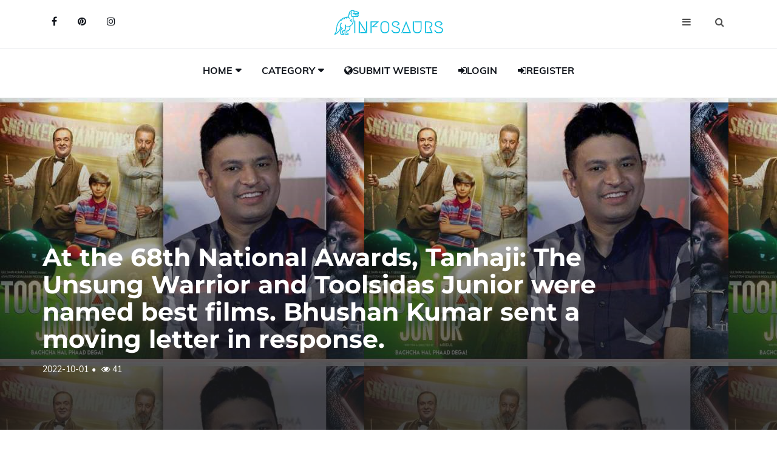

--- FILE ---
content_type: text/html; charset=UTF-8
request_url: https://infosaurs.com/blog-details/At-the-68th-National-Awards,-Tanhaji--The-Unsung-Warrior-and-Toolsidas-Junior-were-named-best-films.-Bhushan-Kumar-sent-a-moving-letter-in-response./912
body_size: 11417
content:
<!DOCTYPE html>
<html lang="en">
    <head>
        
<!-- Google tag (gtag.js) -->
<script async src="https://www.googletagmanager.com/gtag/js?id=G-3W2X85D24G"></script>
<script>
  window.dataLayer = window.dataLayer || [];
  function gtag(){dataLayer.push(arguments);}
  gtag('js', new Date());

  gtag('config', 'G-3W2X85D24G');
</script>
     <link rel="alternate" type="application/rss+xml" href="https://infosaurs.com/rss.xml/" />
    <meta name="robots" content="max-image-preview:large">
    <!-- Google Tag Manager -->

<!-- End Google Tag Manager -->
    <base href="/">

	<meta charset="utf-8">
	<meta http-equiv="X-UA-Compatible" content="IE=edge">
	<meta name="viewport" content="width=device-width, initial-scale=1">
		<!-- The above 3 meta tags *must* come first in the head; any other head content must come *after* these tags -->
    <meta content='blogger' name='generator'/>



<title>At the 68th National Awards, Tanhaji: The Unsung Warrior ...</title>

<!-- Google / Search Engine Tags -->
<meta itemprop="name" content="At the 68th National Awards, Tanhaji: The Unsung Warrior and Toolsidas Junior were named best films. Bhushan Kumar sent a moving letter in response.">
<meta itemprop="description" content="Bhushan Kumar pens a heartfelt note as Tanhaji: The Unsung Warrior & Toolsidas Junior - win at the 68th National Awards. Read on.">
<meta itemprop="image" content="https://infosaurs.com/images/blog_master/At-the-68th-National-Awards,-Tanhaji--The-Unsung-Warrior-and-Toolsidas-Junior-were-named-best-films.-Bhushan-Kumar-sent-a-moving-letter-in-response.-912.jpg">

<!-- Facebook Meta Tags -->
<meta property='og:site_name' content='Infosaurs' />

<meta property="og:url" content="https://www.infosaurs.com/blog-details/At-the-68th-National-Awards,-Tanhaji--The-Unsung-Warrior-and-Toolsidas-Junior-were-named-best-films.-Bhushan-Kumar-sent-a-moving-letter-in-response./912">
<meta property="og:type" content="website">
<meta property="og:title" content="At the 68th National Awards, Tanhaji: The Unsung Warrior and Toolsidas Junior were named best films. Bhushan Kumar sent a moving letter in response.">
<meta property="og:description" content="Bhushan Kumar pens a heartfelt note as Tanhaji: The Unsung Warrior & Toolsidas Junior - win at the 68th National Awards. Read on.">
<meta property="og:image" content="https://infosaurs.com/images/blog_master/At-the-68th-National-Awards,-Tanhaji--The-Unsung-Warrior-and-Toolsidas-Junior-were-named-best-films.-Bhushan-Kumar-sent-a-moving-letter-in-response.-912.jpg">

<!-- Twitter Meta Tags -->
<meta name="twitter:card" content="summary_large_image">
<meta name="twitter:title" content="At the 68th National Awards, Tanhaji: The Unsung Warrior and Toolsidas Junior were named best films. Bhushan Kumar sent a moving letter in response.">
<meta name="twitter:description" content="Bhushan Kumar pens a heartfelt note as Tanhaji: The Unsung Warrior & Toolsidas Junior - win at the 68th National Awards. Read on.">
<meta name="twitter:image" content="https://infosaurs.com/images/blog_master/At-the-68th-National-Awards,-Tanhaji--The-Unsung-Warrior-and-Toolsidas-Junior-were-named-best-films.-Bhushan-Kumar-sent-a-moving-letter-in-response.-912.jpg">




<meta content='Bhushan Kumar pens a heartfelt note as Tanhaji: The Unsung Warrior & Toolsidas Junior - win at the 68th National Awards. Read on.' name='description'/>
<meta content='Tanhaji,  Bhushan Kumar,  Ajay Devgn,' name='keywords'/>
<meta name="news_keywords" content="Tanhaji,  Bhushan Kumar,  Ajay Devgn,">



	<script type="application/ld+json">
    {
     "@context": "https://schema.org/",
     "@type": "WebPage",
     "name": "Infosaurs",
     
     "speakable":
  {
  "@type": "SpeakableSpecification",
  "cssSelector": [
    "At the 68th National Awards, Tanhaji: The Unsung Warrior and Toolsidas Junior were named best films. Bhushan Kumar sent a moving letter in response.",
    "Bhushan-Kumar-pens-a-heartfelt-note-as-Tanhaji--The-Unsung-Warrior-&-Toolsidas-Junior---win-at-the-68th-National-Awards.-Read-on."
  ]
},
     "url": "https://www.infosaurs.com/blog-details/At-the-68th-National-Awards,-Tanhaji--The-Unsung-Warrior-and-Toolsidas-Junior-were-named-best-films.-Bhushan-Kumar-sent-a-moving-letter-in-response./912"
     }
    </script>

<link rel="alternate" hreflang="en-in" href="https://www.infosaurs.com/blog-details/At-the-68th-National-Awards,-Tanhaji--The-Unsung-Warrior-and-Toolsidas-Junior-were-named-best-films.-Bhushan-Kumar-sent-a-moving-letter-in-response./912/in" />

<link href='https://www.infosaurs.com/blog-details/At-the-68th-National-Awards,-Tanhaji--The-Unsung-Warrior-and-Toolsidas-Junior-were-named-best-films.-Bhushan-Kumar-sent-a-moving-letter-in-response./912' hreflang='x-default' rel='alternate'/>

<link href='https://infosaurs.com/images/fav.png' rel='icon' type='image/x-icon'/>
<link href='https://www.infosaurs.com' rel='publisher'/>
<link href='https://www.infosaurs.com' rel='author'/>
<link href='https://www.infosaurs.com' rel='me'/>
 

<meta content='Infosaurs' name='google-site-verification'/>


	<link type="text/css" rel="stylesheet" href="css/styles-pure-blog-detail.css" />

	<style>
    
table {
	background: #f5f5f5;
	border-collapse: separate;
	box-shadow: inset 0 1px 0 #fff;
	font-size: 12px;
	line-height: 24px;
	margin: 30px auto;
	text-align: left;
	width: 800px;
}	

th {
	background: url(https://jackrugile.com/images/misc/noise-diagonal.png), linear-gradient(#777, #444);
	border-left: 1px solid #555;
	border-right: 1px solid #777;
	border-top: 1px solid #555;
	border-bottom: 1px solid #333;
	box-shadow: inset 0 1px 0 #999;
	color: #fff;
  font-weight: bold;
	padding: 10px 15px;
	position: relative;
	text-shadow: 0 1px 0 #000;	
}

th:after {
	background: linear-gradient(rgba(255,255,255,0), rgba(255,255,255,.08));
	content: '';
	display: block;
	height: 25%;
	left: 0;
	margin: 1px 0 0 0;
	position: absolute;
	top: 25%;
	width: 100%;
}

th:first-child {
	border-left: 1px solid #777;	
	box-shadow: inset 1px 1px 0 #999;
}

th:last-child {
	box-shadow: inset -1px 1px 0 #999;
}

td {
	border-right: 1px solid #fff;
	border-left: 1px solid #e8e8e8;
	border-top: 1px solid #fff;
	border-bottom: 1px solid #e8e8e8;
	padding: 10px 15px;
	position: relative;
	transition: all 300ms;
}

td:first-child {
	box-shadow: inset 1px 0 0 #fff;
}	

td:last-child {
	border-right: 1px solid #e8e8e8;
	box-shadow: inset -1px 0 0 #fff;
}	

tr {
	background: url(https://jackrugile.com/images/misc/noise-diagonal.png);	
}

tr:nth-child(odd) td {
	background: #f1f1f1 url(https://jackrugile.com/images/misc/noise-diagonal.png);	
}

tr:last-of-type td {
	box-shadow: inset 0 -1px 0 #fff; 
}

tr:last-of-type td:first-child {
	box-shadow: inset 1px -1px 0 #fff;
}	

tr:last-of-type td:last-child {
	box-shadow: inset -1px -1px 0 #fff;
}	

tbody:hover td {
	color: transparent;
	text-shadow: 0 0 3px #aaa;
}

tbody:hover tr:hover td {
	color: #444;
	text-shadow: 0 1px 0 #fff;
}


ul{margin-top:0;margin-bottom:1rem}ol ol,ol ul,ul ol,ul ul{margin-bottom:0}
.section-row > ul >li{ list-style:disc; }


input[type=button]{
  font-family: 'Helvetica', 'Arial', sans-serif;
  display: inline-block;
  font-size: 1.2em;
  padding: 1em 2em;
  
  -webkit-appearance: none;
  appearance: none;
  background-color: #ff0081;
  color: #fff;
  border-radius: 4px;
  border: none;
  cursor: pointer;
  position: relative;
  transition: transform ease-in 0.1s, box-shadow ease-in 0.25s;
  box-shadow: 0 2px 25px rgba(255, 0, 130, 0.5);
  }
  </style>
</head>

<body itemscope='itemscope' itemtype='http://schema.org/WebPage'>
   
    
    

	<!-- HEADER -->
	<header id="header">
		<!-- NAV -->
		<div id="nav">
			<!-- Top Nav -->
			<div id="nav-top">
				<div class="container">
					<!-- social -->
					<ul class="nav-social">
						<li><a href="https://www.facebook.com/infosaurs" target="_blank"><i class="fa fa-facebook"></i></a></li>
						<li><a href="https://www.pinterest.com/infosaurs_wiki" target="_blank"><i class="fa fa-pinterest"></i></a></li>
						<li><a href="https://www.instagram.com/infosaurs/" target="_blank"><i class="fa fa-instagram"></i></a></li>
					</ul>
					<!-- /social -->

					<!-- logo -->
					<div class="nav-logo">
						<a href="/" class="logo"><img src="./images/logo.png" alt="infosaurs" title="infosaurs"></a>
					</div>
					<!-- /logo -->

					<!-- search & aside toggle -->
					<div class="nav-btns">
						<button class="aside-btn"><i class="fa fa-bars"></i></button>
						<button class="search-btn"><i class="fa fa-search"></i></button>
						<div id="nav-search">
							<form action='search-result' method='post' id="txt_search">
								<input class="input search_icon" id="search_by" name="search_by" placeholder="Enter your search...">
							</form>
							<button class="nav-close search-close">
								<span></span>
							</button>
						</div>
					</div>
					<!-- /search & aside toggle -->
				</div>
			</div>
			<!-- /Top Nav -->

			<!-- Main Nav -->
			<div id="nav-bottom" itemscope='itemscope' itemtype='http://schema.org/SiteNavigationElement' role='navigation'>
				<div class="container">
					<!-- nav -->
					<ul class="nav-menu">
						<li class="has-dropdown">
							<a href="/">Home</a>
							<div class="dropdown">
								<div class="dropdown-body">
									<ul class="dropdown-list">
										<li><a href="register-here">Register</a></li>
										<li><a href="contact-us">Contacts</a></li>
										<li><a href="about-us">About Us</a></li>
										<li><a href="disclaimer-page">Disclaimer</a></li>
										<li><a href="terms-and-condition">Terms And Condition</a></li>
										<li><a href="privacy-and-policy">Privacy Policy</a></li>
									</ul>
								</div>
							</div>
						</li>
						<li class="has-dropdown">
							<a href="#">Category</a>
							<div class="dropdown">
								<div class="dropdown-body">
									<ul class="dropdown-list">
                                    <li><a href='blog-cat/Tik Tok/4'>Tik Tok</a></li>
<li><a href='blog-cat/SEO/3'>SEO</a></li>
<li><a href='blog-cat/Programming/2'>Programming</a></li>
<li><a href='blog-cat/Interesting/5'>Interesting</a></li>
<li><a href='blog-cat/Biography/7'>Biography</a></li>
<li><a href='blog-cat/Instagram Star/8'>Instagram Star</a></li>
<li><a href='blog-cat/Beauty/9'>Beauty</a></li>
                                    </ul>
								</div>
							</div>
						</li>
						<li>
							
							<li><a href='submit-your-website-here'><span><i class="fa fa-globe font-awesome-i"></i></span>Submit Webiste</a></li>
<li><a href='login'><span><i class="fa fa-user fa-sign-in font-awesome-i"></i></span>Login</a></li>
<li><a href='register-here'><span><i class="fa fa-user fa-sign-in font-awesome-i"></i></span>Register</a></li>						</li>
					</ul>
					<!-- /nav -->
				</div>
			</div>
			<!-- /Main Nav -->

			<!-- Aside Nav -->
			<div id="nav-aside">
				<ul class="nav-aside-menu">
					<li><a href="/">Home</a></li>
					<li class="has-dropdown"><a>Categories</a>
						<ul class="dropdown">
							<li><a href='blog-cat/Tik Tok/4'>Tik Tok</a></li>
<li><a href='blog-cat/SEO/3'>SEO</a></li>
<li><a href='blog-cat/Programming/2'>Programming</a></li>
<li><a href='blog-cat/Interesting/5'>Interesting</a></li>
<li><a href='blog-cat/Biography/7'>Biography</a></li>
<li><a href='blog-cat/Instagram Star/8'>Instagram Star</a></li>
<li><a href='blog-cat/Beauty/9'>Beauty</a></li>
						</ul>
					</li>
					<li><a href='submit-your-website-here'><span><i class="fa fa-globe font-awesome-i"></i></span>Submit Webiste</a></li>
<li><a href='login'><span><i class="fa fa-user fa-sign-in font-awesome-i"></i></span>Login</a></li>
<li><a href='register-here'><span><i class="fa fa-user fa-sign-in font-awesome-i"></i></span>Register</a></li>				</ul>
				<button class="nav-close nav-aside-close"><span></span></button>
			</div>
			<!-- /Aside Nav -->
			
			<!--Ad-->
		
<!--ad-->
		</div>
		<!-- /NAV -->
		



		
		
	</header>


<!--adste-->
<script async="async" data-cfasync="false" src="//pl17898148.highrevenuenetwork.com/39d46b6ea2f13d3627e70edf35941169/invoke.js"></script>
<div id="container-39d46b6ea2f13d3627e70edf35941169"></div>



	

    <div id="post-header" class="page-header">
			<div class="page-header-bg" style="background-image: url('images/blog_master/At-the-68th-National-Awards,-Tanhaji--The-Unsung-Warrior-and-Toolsidas-Junior-were-named-best-films.-Bhushan-Kumar-sent-a-moving-letter-in-response.-912.jpg');" data-stellar-background-ratio="0.5"></div>
			<div class="container">
				<div class="row">
					<div class="col-md-10">
						
						<h1>At the 68th National Awards, Tanhaji: The Unsung Warrior and Toolsidas Junior were named best films. Bhushan Kumar sent a moving letter in response.</h1>
						<ul class="post-meta">
							<li style="font-size: 14px;">2022-10-01</li>
							<li style="font-size: 14px;"><i class="fa fa-eye"></i> 41</li>
						</ul>
					</div>
				</div>
			</div>
		</div>
	<!-- /HEADER -->

	<!-- section -->
	<div class="section">
		<!-- container -->
		<div class="container">
			<!-- row -->
			<div class="row">
			   
				<div class="col-md-8"> 
				    
					<!-- post share -->
					<div class="section-row">
						<div class="post-share">
							<a href="#" class="social-facebook"><i class="fa fa-facebook"></i><span>Share</span></a>
							<a href="https://twitter.com/share?ref_src=twsrc%5Etfw" class="social-twitter" target="_blank"><i class="fa fa-twitter"></i><span>Tweet</span></a>
<script async src="https://platform.twitter.com/widgets.js" charset="utf-8"></script>
<a href="#" class="social-pinterest"><i class="fa fa-pinterest"></i><span>Pin</span></a>
							<a href="#" ><i class="fa fa-envelope"></i><span>Email</span></a>
						</div>
					</div>
					<!-- /post share -->

					<!-- post content -->
					<div class="section-row">
						<h3>At the 68th National Awards, Tanhaji: The Unsung Warrior and Toolsidas Junior were named best films. Bhushan Kumar sent a moving letter in response.</h3>
<span style="font-family:Arial,Helvetica,sans-serif;"><span style="font-size:16px;"></span></span><p><strong><span style="font-family:Arial,Helvetica,sans-serif"><span style="font-size:16px">The 68th National Award for the Best Film was given to two of the most popular movies of the year, Tanhaji: The Unsung Warrior (co-produced by T-Series and Ajay Devgn Films) and Toolsidas Junior (co-produced by T-Series and Ashutosh Gowarikar Films). Producer Bhushan Kumar writes a sincere note of gratitude.</span></span></strong></p><p><span style="font-family:Arial,Helvetica,sans-serif"><span style="font-size:16px">He comments, "Not just to the judges but also to the audience who liked our body of work so much that led us here, we are grateful and extremely honoured to be conferred with the 68th National Award for our films Tanhaji: The Unsung Warrior and Toolsidas Junior."<br>We would want to use this opportunity to show our thanks to Ajay Devgn, Om Raut, and Ashutosh Gowarikar for enhancing the pride and honour of T-Series via their outstanding contributions and wonderful work, Bhushan Kumar continued.<br>"Their originality, sensitivity, intelligence, and understanding made the films become far more than they would have been otherwise," Bhushan Kumar continued. We would like to show our gratitude to each and every team member that helped the project succeed in addition to the directors. I'm looking forward to producing a lot more works of art with the A-team.</span></span></p><p><span style="font-family:Arial,Helvetica,sans-serif"><span style="font-size:16px">It's a victory for Tanhaji: The Unsung Warrior and Toolsidas Junior!, said the caption of the post that contained a sentimental message. Bhushan Kumar congratulates Ajay Devgn, Om Raut, and Ashutosh Gowarikar on their success in winning the 68th National Award for the Films, which brings honour to T-Series.</span></span></p><span style="font-family:Arial,Helvetica,sans-serif;"><span style="font-size:16px;"></span></span>					</div>
					
			
					<input type="hidden" id="b_id" value="912">
    <input type="hidden" id="table" value="blog_master">
    <input type="hidden" id="priority" value="b_priority">
  


<!-- JSON-LD markup generated by Google Structured Data Markup Helper. -->
<script type="application/ld+json">
{
  "@context": "http://schema.org",
  "@type": "Article",
  "name": "At the 68th National Awards, Tanhaji: The Unsung Warrior and Toolsidas Junior were named best films. Bhushan Kumar sent a moving letter in response.",
  "datePublished": "01 / Oct ,2022 ",
  "image": "https://infosaurs.com/images/blog_master/At-the-68th-National-Awards,-Tanhaji--The-Unsung-Warrior-and-Toolsidas-Junior-were-named-best-films.-Bhushan-Kumar-sent-a-moving-letter-in-response.-912.jpg",
  "articleSection": "Bhushan-Kumar-pens-a-heartfelt-note-as-Tanhaji--The-Unsung-Warrior-&-Toolsidas-Junior---win-at-the-68th-National-Awards.-Read-on.",
  "articleBody": "<span style='font-family:Arial,Helvetica,sans-serif;'><span style='font-size:16px;'></span></span><p><strong><span style='font-family:Arial,Helvetica,sans-serif'><span style='font-size:16px'>The 68th National Award for the Best Film was given to two of the most popular movies of the year, Tanhaji: The Unsung Warrior (co-produced by T-Series and Ajay Devgn Films) and Toolsidas Junior (co-produced by T-Series and Ashutosh Gowarikar Films). Producer Bhushan Kumar writes a sincere note of gratitude.</span></span></strong></p><p><span style='font-family:Arial,Helvetica,sans-serif'><span style='font-size:16px'>He comments, 'Not just to the judges but also to the audience who liked our body of work so much that led us here, we are grateful and extremely honoured to be conferred with the 68th National Award for our films Tanhaji: The Unsung Warrior and Toolsidas Junior.'<br>We would want to use this opportunity to show our thanks to Ajay Devgn, Om Raut, and Ashutosh Gowarikar for enhancing the pride and honour of T-Series via their outstanding contributions and wonderful work, Bhushan Kumar continued.<br>'Their originality, sensitivity, intelligence, and understanding made the films become far more than they would have been otherwise,' Bhushan Kumar continued. We would like to show our gratitude to each and every team member that helped the project succeed in addition to the directors. I'm looking forward to producing a lot more works of art with the A-team.</span></span></p><p><span style='font-family:Arial,Helvetica,sans-serif'><span style='font-size:16px'>It's a victory for Tanhaji: The Unsung Warrior and Toolsidas Junior!, said the caption of the post that contained a sentimental message. Bhushan Kumar congratulates Ajay Devgn, Om Raut, and Ashutosh Gowarikar on their success in winning the 68th National Award for the Films, which brings honour to T-Series.</span></span></p><span style='font-family:Arial,Helvetica,sans-serif;'><span style='font-size:16px;'></span></span>",
  "url": "https://infosaurs.com/blog-details/At-the-68th-National-Awards,-Tanhaji--The-Unsung-Warrior-and-Toolsidas-Junior-were-named-best-films.-Bhushan-Kumar-sent-a-moving-letter-in-response./912",
  "publisher": {
    "@type": "Organization",
    "name": "Infosaurs"
  }
}
</script>





					
					<!-- /post author -->

					<!-- /related post -->
					<div>
						<div class="section-title">
							<h3 class="title">Related Posts</h3>
						</div>
						<div class="row">
							<!-- post -->
                                                							<div class="col-md-4">
								<div class="post post-sm">
                    <a class="post-img" itemprop="url" href="blog-details/Who-is-Bonnies-voice-actor-on-Family-Guy-/1096" title="Who-is-Bonnies-voice-actor-on-Family-Guy-" aria-label="Who-is-Bonnies-voice-actor-on-Family-Guy-"><img src="images/blog_master/Who-is-Bonnies-voice-actor-on-Family-Guy--1096.jpg" alt="Who is Bonnies voice actor on Family Guy?" title="Who is Bonnies voice actor on Family Guy?"></img></a>
									<div class="post-body">
										<div class="post-category">
											<a href="">Entertainment News</a>
										</div>
										<h3 class="post-title title-sm"><a href="blog-details/Who-is-Bonnies-voice-actor-on-Family-Guy-/1096" title="Who-is-Bonnies-voice-actor-on-Family-Guy-" aria-label="Who-is-Bonnies-voice-actor-on-Family-Guy-">Who is Bonnies voice actor on Family Guy?</a></h3>
										<ul class="post-meta">
											<li>2022-10-10</li>
										</ul>
									</div>
								</div>
							</div>
														<div class="col-md-4">
								<div class="post post-sm">
                    <a class="post-img" itemprop="url" href="blog-details/Twinkle-Kapoor-Doll-is-likely-to-appear-in-the-most-liked-reality-show-Bigg-Boss-16/631" title="Twinkle-Kapoor-Doll-is-likely-to-appear-in-the-most-liked-reality-show-Bigg-Boss-16" aria-label="Twinkle-Kapoor-Doll-is-likely-to-appear-in-the-most-liked-reality-show-Bigg-Boss-16"><img src="images/blog_master/Twinkle-Kapoor-Doll-is-likely-to-appear-in-the-most-liked-reality-show-Bigg-Boss-16-631.jpg" alt="Twinkle Kapoor Doll is likely to appear in the most-liked reality show Bigg Boss 16" title="Twinkle Kapoor Doll is likely to appear in the most-liked reality show Bigg Boss 16"></img></a>
									<div class="post-body">
										<div class="post-category">
											<a href="">Entertainment News</a>
										</div>
										<h3 class="post-title title-sm"><a href="blog-details/Twinkle-Kapoor-Doll-is-likely-to-appear-in-the-most-liked-reality-show-Bigg-Boss-16/631" title="Twinkle-Kapoor-Doll-is-likely-to-appear-in-the-most-liked-reality-show-Bigg-Boss-16" aria-label="Twinkle-Kapoor-Doll-is-likely-to-appear-in-the-most-liked-reality-show-Bigg-Boss-16">Twinkle Kapoor Doll is likely to appear in the most-liked reality show Bigg Boss 16</a></h3>
										<ul class="post-meta">
											<li>2022-08-26</li>
										</ul>
									</div>
								</div>
							</div>
														<div class="col-md-4">
								<div class="post post-sm">
                    <a class="post-img" itemprop="url" href="blog-details/Whats-become-of-Mark-Bolland--The-Spin-Doctor-for-The-Crown-Resigned-in-2002./1570" title="Whats-become-of-Mark-Bolland--The-Spin-Doctor-for-The-Crown-Resigned-in-2002." aria-label="Whats-become-of-Mark-Bolland--The-Spin-Doctor-for-The-Crown-Resigned-in-2002."><img src="images/blog_master/Whats-become-of-Mark-Bolland--The-Spin-Doctor-for-The-Crown-Resigned-in-2002.-1570.png" alt="Whats become of Mark Bolland? The Spin Doctor for The Crown Resigned in 2002." title="Whats become of Mark Bolland? The Spin Doctor for The Crown Resigned in 2002."></img></a>
									<div class="post-body">
										<div class="post-category">
											<a href="">Entertainment News</a>
										</div>
										<h3 class="post-title title-sm"><a href="blog-details/Whats-become-of-Mark-Bolland--The-Spin-Doctor-for-The-Crown-Resigned-in-2002./1570" title="Whats-become-of-Mark-Bolland--The-Spin-Doctor-for-The-Crown-Resigned-in-2002." aria-label="Whats-become-of-Mark-Bolland--The-Spin-Doctor-for-The-Crown-Resigned-in-2002.">Whats become of Mark Bolland? The Spin Doctor for The Crown Resigned in 2002.</a></h3>
										<ul class="post-meta">
											<li>2022-11-16</li>
										</ul>
									</div>
								</div>
							</div>
														<!-- /post -->
						</div>
					</div>
					<!-- /related post -->

					<!-- post comments -->
					<div class="section-row">
						<div class="section-title">
							<h3 class="title">Comments</h3>
						</div>
						<div class="post-comments">
							<!-- comment -->
                            							<!-- /comment -->

							<!-- comment -->
							<!-- /comment -->
						</div>
					</div>
					<!-- /post comments -->

					<!-- post reply -->
					<div class="section-row">
						<div class="section-title">
							<h3 class="title">Leave a reply</h3>
						</div>
						<form class="post-reply" method="post" action="cmnt_do.php" id="txt_form_1">
							<div class="row">
								<div class="col-md-12">
									<div class="form-group">
<textarea class="form-control mb-10" rows="5" name="txt_msg" id="txt_msg" placeholder="Leave Comment"></textarea>
									</div>
								</div>
								<div class="col-md-4">
									<div class="form-group">
<input type="text" class="form-control" id="txt_name" name="txt_name" placeholder="Enter Name" >
<input type="hidden" class="form-control" id="txt_id" name="txt_id" value="912">
<input type="hidden" class="form-control" id="txt_url" name="txt_url" value="https://www.infosaurs.com/blog-details/At-the-68th-National-Awards,-Tanhaji--The-Unsung-Warrior-and-Toolsidas-Junior-were-named-best-films.-Bhushan-Kumar-sent-a-moving-letter-in-response./912">									</div>
								</div>
								<div class="col-md-4">
									<div class="form-group">
<input type="email" class="form-control" id="txt_email" name="txt_email" placeholder="Enter email address" >
									</div>
								</div>
								
								<div class="col-md-12">
									<button type="button" class="primary-button submit_btn text-uppercase btn_submit btn_site" class="">Submit</button>
                                    
								</div>

							</div>
						</form>
					</div>
					<!-- /post reply -->
				</div>
				<div class="col-md-4">
					<!-- ad widget-->

<script type="text/javascript">
	atOptions = {
		'key' : '5e0edd46a63c5042e512862952847123',
		'format' : 'iframe',
		'height' : 250,
		'width' : 300,
		'params' : {}
	};
</script>
<script type="text/javascript" src="//www.topcreativeformat.com/5e0edd46a63c5042e512862952847123/invoke.js"></script>

					<!-- a-a ad end-->
<!--ad-->

					<!-- /ad widget -->

					<!-- social widget -->
					<div class="aside-widget">
						<div class="section-title">
							<h2 class="title">Social Media</h2>
						</div>
						<div class="social-widget">
							<ul>
								<li>
									<a href="https://www.facebook.com/infosaurs" class="social-facebook" target="_blank">
										<i class="fa fa-facebook"></i>
									</a>
								</li>
								<li>
									<a href="https://www.instagram.com/infosaurs/" class="social-instagram" target="_blank">
										<i class="fa fa-instagram"></i>
									</a>
								</li>
								<li>
									<a href="https://www.pinterest.com/infosaurs_wiki" class="social-pinterest" target="_blank">
										<i class="fa fa-pinterest"></i>
									</a>
								</li>
							</ul>
						</div>
					</div>
					<!-- /social widget -->

					<!-- category widget -->
					<div class="aside-widget">
						<div class="section-title">
							<h2 class="title">Categories</h2>
						</div>
                        
						<div class="category-widget">
							<ul>
                            								<li><a dir="ltr" href="blog-cat/Tik-Tok/4" title="Tik Tok">Tik Tok</a></li>
								
                                								<li><a dir="ltr" href="blog-cat/SEO/3" title="SEO">SEO</a></li>
								
                                								<li><a dir="ltr" href="blog-cat/Programming/2" title="Programming">Programming</a></li>
								
                                								<li><a dir="ltr" href="blog-cat/Interesting/5" title="Interesting">Interesting</a></li>
								
                                								<li><a dir="ltr" href="blog-cat/Biography/7" title="Biography">Biography</a></li>
								
                                								<li><a dir="ltr" href="blog-cat/Instagram-Star/8" title="Instagram Star">Instagram Star</a></li>
								
                                							</ul>
						</div>
					</div>
					<!-- /category widget -->

					<!-- newsletter widget -->
					<div class="aside-widget">
						<div class="section-title">
							<h2 class="title">Newsletter</h2>
						</div>
						<div class="newsletter-widget">
							<form method="post" action="" id="email_input">
								<p>Join Our Mailing List for latest Updates</p>
								<input class="input" name="newsletter" id="email_subscriber" placeholder="Enter Your Email">
								<button class="primary-button email_enter">Subscribe</button>
							</form>
						</div>
						                        <p id='result'></p>

					</div>
					<!-- /newsletter widget -->

					<!-- post widget -->
					<div class="aside-widget">
						<div class="section-title">
							<h2 class="title">Latest Posts</h2>
						</div>
                        						<!-- post -->
						<div class="post post-widget">
							<a class="post-img" href='blog-details/Unveiling-the-Alluring-Aditi-Mistry--Age,-Vital-Stats,-Career-&-More/2878' title="Unveiling the Alluring Aditi Mistry: Age, Vital Stats, Career & More"><img src="images/blog_master/Unveiling-the-Alluring-Aditi-Mistry--Age,-Vital-Stats,-Career-&-More-2878.jpg" title='Unveiling the Alluring Aditi Mistry: Age, Vital Stats, Career & More' alt="Unveiling the Alluring Aditi Mistry: Age, Vital Stats, Career & More"></a>
							<div class="post-body">
								<div class="post-category">
								</div>
								<h3 class="post-title"><a href="blog-details/Unveiling-the-Alluring-Aditi-Mistry--Age,-Vital-Stats,-Career-&-More/2878">Unveiling the Alluring Aditi Mistry: Age, Vital Stats, Career & More</a></h3>
							</div>
						</div>
						<!-- /post -->

												<!-- post -->
						<div class="post post-widget">
							<a class="post-img" href='blog-details/How-Online-Slot-Games-Provide-Quick-Entertainment/3028' title="How Online Slot Games Provide Quick Entertainment"><img src="images/blog_master/How-Online-Slot-Games-Provide-Quick-Entertainment-3028.jpg" title='How Online Slot Games Provide Quick Entertainment' alt="How Online Slot Games Provide Quick Entertainment"></a>
							<div class="post-body">
								<div class="post-category">
								</div>
								<h3 class="post-title"><a href="blog-details/How-Online-Slot-Games-Provide-Quick-Entertainment/3028">How Online Slot Games Provide Quick Entertainment</a></h3>
							</div>
						</div>
						<!-- /post -->

												<!-- post -->
						<div class="post post-widget">
							<a class="post-img" href='blog-details/How-Online-Slot-Games-Generate-Random-Results/3027' title="How Online Slot Games Generate Random Results"><img src="images/blog_master/How-Online-Slot-Games-Generate-Random-Results-3027.jpg" title='How Online Slot Games Generate Random Results' alt="How Online Slot Games Generate Random Results"></a>
							<div class="post-body">
								<div class="post-category">
								</div>
								<h3 class="post-title"><a href="blog-details/How-Online-Slot-Games-Generate-Random-Results/3027">How Online Slot Games Generate Random Results</a></h3>
							</div>
						</div>
						<!-- /post -->

												<!-- post -->
						<div class="post post-widget">
							<a class="post-img" href='blog-details/Understanding-Online-Slot-Games-And-Their-Digital-Features/3025' title="Understanding Online Slot Games And Their Digital Features"><img src="images/blog_master/Understanding-Online-Slot-Games-And-Their-Digital-Features-3025.jpg" title='Understanding Online Slot Games And Their Digital Features' alt="Understanding Online Slot Games And Their Digital Features"></a>
							<div class="post-body">
								<div class="post-category">
								</div>
								<h3 class="post-title"><a href="blog-details/Understanding-Online-Slot-Games-And-Their-Digital-Features/3025">Understanding Online Slot Games And Their Digital Features</a></h3>
							</div>
						</div>
						<!-- /post -->

												<!-- post -->
						<div class="post post-widget">
							<a class="post-img" href='blog-details/A-Friendly-Guide-To-Understanding-Slot-Games-Online/3026' title="A Friendly Guide To Understanding Slot Games Online"><img src="images/blog_master/A-Friendly-Guide-To-Understanding-Slot-Games-Online-3026.jpg" title='A Friendly Guide To Understanding Slot Games Online' alt="A Friendly Guide To Understanding Slot Games Online"></a>
							<div class="post-body">
								<div class="post-category">
								</div>
								<h3 class="post-title"><a href="blog-details/A-Friendly-Guide-To-Understanding-Slot-Games-Online/3026">A Friendly Guide To Understanding Slot Games Online</a></h3>
							</div>
						</div>
						<!-- /post -->

												<!-- post -->
						<div class="post post-widget">
							<a class="post-img" href='blog-details/The-Mathematics-Behind-the-Perfect-Slot-Spin/3024' title="The Mathematics Behind the Perfect Slot Spin"><img src="images/blog_master/The-Mathematics-Behind-the-Perfect-Slot-Spin-3024.jpg" title='The Mathematics Behind the Perfect Slot Spin' alt="The Mathematics Behind the Perfect Slot Spin"></a>
							<div class="post-body">
								<div class="post-category">
								</div>
								<h3 class="post-title"><a href="blog-details/The-Mathematics-Behind-the-Perfect-Slot-Spin/3024">The Mathematics Behind the Perfect Slot Spin</a></h3>
							</div>
						</div>
						<!-- /post -->

												<!-- post -->
						<div class="post post-widget">
							<a class="post-img" href='blog-details/How-Player-Feedback-Shapes-the-Future-of-Slot-Design/3023' title="How Player Feedback Shapes the Future of Slot Design"><img src="images/blog_master/How-Player-Feedback-Shapes-the-Future-of-Slot-Design-3023.jpg" title='How Player Feedback Shapes the Future of Slot Design' alt="How Player Feedback Shapes the Future of Slot Design"></a>
							<div class="post-body">
								<div class="post-category">
								</div>
								<h3 class="post-title"><a href="blog-details/How-Player-Feedback-Shapes-the-Future-of-Slot-Design/3023">How Player Feedback Shapes the Future of Slot Design</a></h3>
							</div>
						</div>
						<!-- /post -->

											</div>
					<!-- /post widget -->
					<!--ad-->
					<script type="text/javascript">
	atOptions = {
		'key' : '5e0edd46a63c5042e512862952847123',
		'format' : 'iframe',
		'height' : 250,
		'width' : 300,
		'params' : {}
	};
	document.write('<scr' + 'ipt type="text/javascript" src="http' + (location.protocol === 'https:' ? 's' : '') + '://pinoffence.com/5e0edd46a63c5042e512862952847123/invoke.js"></scr' + 'ipt>');
</script>
				<a href="https://pinoffence.com/wna0wydemt?key=20cf72dfeefda1dc91c60f5ae0440ca4">pinoffence</a>
			<!--ad end-->
				</div>
						</div>
			<!-- /row -->
		</div>
		<!-- /container -->
	</div>
	<!-- /SECTION -->

	<!-- FOOTER -->
	<script type="text/javascript">
	atOptions = {
		'key' : 'fd8a34d6140ca2e77a04e36f571693ea',
		'format' : 'iframe',
		'height' : 60,
		'width' : 468,
		'params' : {}
	};
</script>
<script type="text/javascript" src="//www.topcreativeformat.com/fd8a34d6140ca2e77a04e36f571693ea/invoke.js"></script>



<script type="text/javascript">
	atOptions = {
		'key' : 'cb1aa8dd2fc735685daf6c9c3b165762',
		'format' : 'iframe',
		'height' : 90,
		'width' : 728,
		'params' : {}
	};
</script>
<script type="text/javascript" src="//www.highperformanceformat.com/cb1aa8dd2fc735685daf6c9c3b165762/invoke.js"></script>






<!--ad-->
<footer id="footer">
		<!-- container -->
		<div class="container">
			<!-- row -->
			<div class="row">
				<div class="col-md-3">
					<div class="footer-widget">
						<div class="footer-logo">
							<a href="/" class="logo"><img src="images/logo.png" alt="infosaurs logo" width="200" ></a>
						</div>
						<p>Just like birds need wings. Talents need ADVERTISING! You an Actor? Model? YouTuber? Any Artist! Let us help you, Make a classy public profile on Google!</p>
						<ul class="contact-social">
							<li><a href="https://www.facebook.com/infosaurs" class="social-facebook" target="_blank"><i class="fa fa-facebook"></i></a></li>
							<li><a href="https://www.pinterest.com/infosaurs_wiki" class="social-pinterest" target="_blank"><i class="fa fa-pinterest"></i></a></li>
							<li><a href="https://www.instagram.com/infosaurs/" class="social-instagram" target="_blank"><i class="fa fa-instagram"></i></a></li>
						</ul>
					</div>
				</div>
				<div class="col-md-3">
					<div class="footer-widget">
						<h3 class="footer-title">Categories</h3>
						<div class="category-widget">
							<ul>
                            <li><a dir="ltr" href="blog-cat/Tik-Tok/4" title="Tik Tok">Tik Tok</a></li>								<li><a dir="ltr" href="blog-cat/SEO/3" title="SEO">SEO</a></li>								<li><a dir="ltr" href="blog-cat/Programming/2" title="Programming">Programming</a></li>								<li><a dir="ltr" href="blog-cat/Interesting/5" title="Interesting">Interesting</a></li>								<li><a dir="ltr" href="blog-cat/Biography/7" title="Biography">Biography</a></li>								<li><a dir="ltr" href="blog-cat/Instagram-Star/8" title="Instagram Star">Instagram Star</a></li>															</ul>
						</div>
					</div>
				</div>
				<div class="col-md-3">
					<div class="footer-widget">
						<h3 class="footer-title">Tags</h3>
						<div class="tags-widget">
							<ul>
								<li><a href="#">Social</a></li>
								<li><a href="#">Lifestyle</a></li>
								<li><a href="#">Blog</a></li>
								<li><a href="#">SEO</a></li>
								<li><a href="#">Technology</a></li>
								<li><a href="#">Fashion</a></li>
								<li><a href="#">Life</a></li>
								<li><a href="#">News</a></li>
								<li><a href="#">Magazine</a></li>
								<li><a href="#">Food</a></li>
								<li><a href="#">Health</a></li>
							</ul>
						</div>
					</div>
				</div>
				<div class="col-md-3">
					<div class="footer-widget">
						<h3 class="footer-title">Newsletter</h3>
						<div class="newsletter-widget">
							<form>
								<p>Subscribe to Our Mail List.</p>
								<input class="input" name="newsletter" id="email_subscriber" placeholder="Enter Your Email">
								<button class="primary-button email_enter">Subscribe</button>
							</form>
						</div>
					</div>
				</div>
			</div>
			<!-- /row -->

			<!-- row -->
			<div class="footer-bottom row">
				<div class="col-md-6 col-md-push-6">
					<ul class="footer-nav">
						<li><a href="/">Home</a></li>
						<li><a href="about-us">About Us</a></li>
						<li><a href="contact-us">Contacts</a></li>
						<li><a href="disclaimer-page">Disclaimer</a></li>
						<li><a href="terms-and-condition">Terms and Condition</a></li>
						<li><a href="privacy-and-policy">Privacy</a></li>
					</ul>
				</div>
				
				<div class="col-md-6 col-md-pull-6">
				    
					<div class="footer-copyright">
						
Copyright &copy; All rights reserved |to Infosaurs</a>.
					</div>
				</div>
			</div>
			<!-- /row -->
		</div>
		<!-- /container -->
	</footer>
	
	
	<!-- /FOOTER -->

	<!-- jQuery Plugins -->
	<script src="js/jquery.min.js"></script>
	<script src="js/bootstrap.min.js"></script>
	<script src="js/jquery.stellar.min.js"></script>
	<script src="js/main.js"></script>
    <script>
var cur_id=$("#b_id").val();
var i_table=$("#table").val();
var i_priority=$("#priority").val();
$(document).ready(function(){
  
	$.ajax({
		type:"POST",
		url:"count.php",
		data:{cur_id:cur_id,i_table:i_table,i_priority:i_priority},			
		success: function(reciveSearchRes){
				
		}
	});
}); 
</script>
<script>
var txt_msg=document.getElementById( "txt_msg" );
 var txt_name=document.getElementById( "txt_name" );
 var txt_email=document.getElementById( "txt_email" );
 var txt_id=document.getElementById( "txt_id" );
 var txt_url=document.getElementById( "txt_url" );

            $(".btn_submit").on("click", function(e) {

 if ($("#txt_msg").val() == "" || $("#txt_msg").val() == null) {
                    $("#txt_msg").focus();
                }else if ($("#txt_name").val() == "" || $("#txt_name").val() == null) {
                    $("#txt_name").focus();
                }else if ($("#txt_email").val() == "" || $("#txt_email").val() == null) {
                    $("#txt_email").focus();
                }
					else{  $("#txt_form_1").submit();
					}
			});
</script>

	<script>
  $(document).ready(function () {
    $('.email_enter').click(function (e) {
      e.preventDefault();
      var email = $('#email_subscriber').val();
	  if($("#email_subscriber").val()=="" || $("#email_subscriber").val()==null){
		$("#email_subscriber").focus();
		alert("Enter Email");
	}
	
	else{
			$("#txt_form").submit();
	
      $.ajax
        ({
          type: "POST",
          url: "email_do.php",
          data: { "email": email },
          success: function (data) {
			  $('#result').html(data);
            $('#email_input')[0].reset();
          }
        });
	}
    });
  });
</script>

<!--Start of Tawk.to Script-->
<script type="text/javascript">
var Tawk_API=Tawk_API||{}, Tawk_LoadStart=new Date();
(function(){
var s1=document.createElement("script"),s0=document.getElementsByTagName("script")[0];
s1.async=true;
s1.src='https://embed.tawk.to/61da7b11b84f7301d32a1057/1foun1fj4';
s1.charset='UTF-8';
s1.setAttribute('crossorigin','*');
s0.parentNode.insertBefore(s1,s0);
})();
</script>
<!--End of Tawk.to Script-->
</body>

</html>